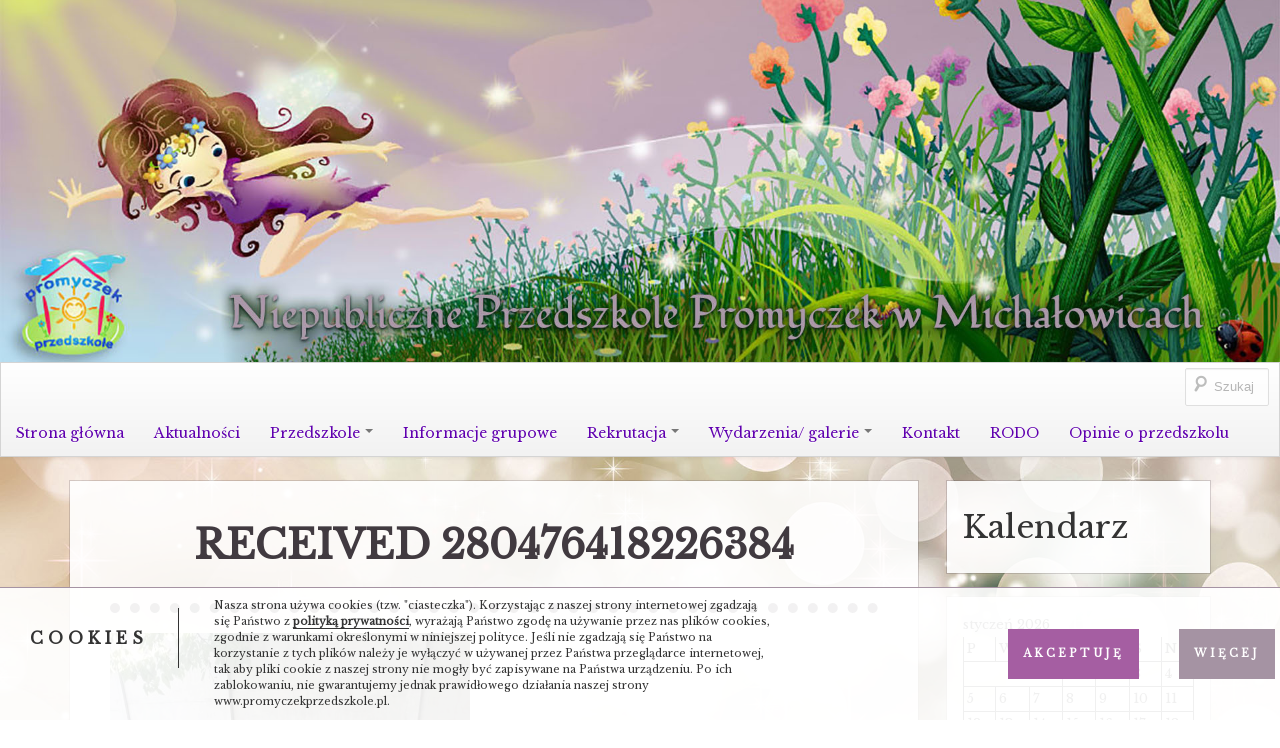

--- FILE ---
content_type: text/html; charset=UTF-8
request_url: https://www.promyczekprzedszkole.pl/galeria-wydarzen/received_280476418226384-jpg/
body_size: 17594
content:
<!DOCTYPE html>
<!--[if IE 7]>
<html class="ie ie7" lang="pl-PL">
<![endif]-->
<!--[if IE 8]>
<html class="ie ie8" lang="pl-PL">
<![endif]-->
<!--[if !(IE 7) | !(IE 8)  ]><!-->
<html lang="pl-PL">
<!--<![endif]-->
<head>
<meta charset="UTF-8" />
<meta name="viewport" content="width=device-width" />
<title>received 280476418226384 - Niepubliczne Przedszkole Promyczek w Michałowicach</title>
<link rel="profile" href="http://gmpg.org/xfn/11" />
<link rel="pingback" href="https://www.promyczekprzedszkole.pl/xmlrpc.php" />
<!--[if lt IE 9]>
<script src="https://www.promyczekprzedszkole.pl/wp-content/themes/boot-store/js/html5.js" type="text/javascript"></script>
<![endif]-->


<meta name='robots' content='index, follow, max-image-preview:large, max-snippet:-1, max-video-preview:-1' />
	<style>img:is([sizes="auto" i], [sizes^="auto," i]) { contain-intrinsic-size: 3000px 1500px }</style>
	
	<!-- This site is optimized with the Yoast SEO plugin v26.8 - https://yoast.com/product/yoast-seo-wordpress/ -->
	<link rel="canonical" href="https://www.promyczekprzedszkole.pl/galeria-wydarzen/received_280476418226384-jpg/" />
	<meta property="og:locale" content="pl_PL" />
	<meta property="og:type" content="article" />
	<meta property="og:title" content="received 280476418226384 - Niepubliczne Przedszkole Promyczek w Michałowicach" />
	<meta property="og:url" content="https://www.promyczekprzedszkole.pl/galeria-wydarzen/received_280476418226384-jpg/" />
	<meta property="og:site_name" content="Niepubliczne Przedszkole Promyczek w Michałowicach" />
	<meta name="twitter:card" content="summary_large_image" />
	<script type="application/ld+json" class="yoast-schema-graph">{"@context":"https://schema.org","@graph":[{"@type":"WebPage","@id":"https://www.promyczekprzedszkole.pl/galeria-wydarzen/received_280476418226384-jpg/","url":"https://www.promyczekprzedszkole.pl/galeria-wydarzen/received_280476418226384-jpg/","name":"received 280476418226384 - Niepubliczne Przedszkole Promyczek w Michałowicach","isPartOf":{"@id":"https://www.promyczekprzedszkole.pl/#website"},"datePublished":"2023-10-09T07:17:57+00:00","breadcrumb":{"@id":"https://www.promyczekprzedszkole.pl/galeria-wydarzen/received_280476418226384-jpg/#breadcrumb"},"inLanguage":"pl-PL","potentialAction":[{"@type":"ReadAction","target":["https://www.promyczekprzedszkole.pl/galeria-wydarzen/received_280476418226384-jpg/"]}]},{"@type":"BreadcrumbList","@id":"https://www.promyczekprzedszkole.pl/galeria-wydarzen/received_280476418226384-jpg/#breadcrumb","itemListElement":[{"@type":"ListItem","position":1,"name":"Strona główna","item":"https://www.promyczekprzedszkole.pl/"},{"@type":"ListItem","position":2,"name":"received 280476418226384"}]},{"@type":"WebSite","@id":"https://www.promyczekprzedszkole.pl/#website","url":"https://www.promyczekprzedszkole.pl/","name":"Niepubliczne Przedszkole Promyczek w Michałowicach","description":"Misją naszego przedszkola jest wspieranie indywidualnego rozwoju dziecka z uwzględnieniem jego zdolności, zainteresowań, a także trudności. W koncepcji pracy kładziemy szczególny nacisk na kształcenie inteligencji wielorakich zgodnie z teorią Howarda Gardnera.","publisher":{"@id":"https://www.promyczekprzedszkole.pl/#organization"},"potentialAction":[{"@type":"SearchAction","target":{"@type":"EntryPoint","urlTemplate":"https://www.promyczekprzedszkole.pl/?s={search_term_string}"},"query-input":{"@type":"PropertyValueSpecification","valueRequired":true,"valueName":"search_term_string"}}],"inLanguage":"pl-PL"},{"@type":"Organization","@id":"https://www.promyczekprzedszkole.pl/#organization","name":"Niepubliczne Przedszkole „Promyczek” w Michałowicach","url":"https://www.promyczekprzedszkole.pl/","logo":{"@type":"ImageObject","inLanguage":"pl-PL","@id":"https://www.promyczekprzedszkole.pl/#/schema/logo/image/","url":"http://www.promyczekprzedszkole.pl/wp-content/uploads/2015/11/cropped-logo.png","contentUrl":"http://www.promyczekprzedszkole.pl/wp-content/uploads/2015/11/cropped-logo.png","width":512,"height":512,"caption":"Niepubliczne Przedszkole „Promyczek” w Michałowicach"},"image":{"@id":"https://www.promyczekprzedszkole.pl/#/schema/logo/image/"}}]}</script>
	<!-- / Yoast SEO plugin. -->


<link rel='dns-prefetch' href='//fonts.googleapis.com' />
<link rel="alternate" type="application/rss+xml" title="Niepubliczne Przedszkole Promyczek w Michałowicach &raquo; Kanał z wpisami" href="https://www.promyczekprzedszkole.pl/feed/" />
<link rel="alternate" type="application/rss+xml" title="Niepubliczne Przedszkole Promyczek w Michałowicach &raquo; Kanał z komentarzami" href="https://www.promyczekprzedszkole.pl/comments/feed/" />
		<!-- Gmedia Open Graph Meta Image -->
		<meta property="og:title" content="received 280476418226384"/>
		<meta property="og:description" content="Misją naszego przedszkola jest wspieranie indywidualnego rozwoju dziecka z uwzględnieniem jego zdolności, zainteresowań, a także trudności. W koncepcji pracy kładziemy szczególny nacisk na kształcenie inteligencji wielorakich zgodnie z teorią Howarda Gardnera."/>
		<meta property="og:image" content="https://www.promyczekprzedszkole.pl/wp-content/grand-media/image/received_280476418226384.jpg"/>
		<!-- End Gmedia Open Graph Meta Image -->
				<script type="text/javascript">
			var ajaxurl = 'https://www.promyczekprzedszkole.pl/wp-admin/admin-ajax.php';
		</script>
		<script type="text/javascript">
/* <![CDATA[ */
window._wpemojiSettings = {"baseUrl":"https:\/\/s.w.org\/images\/core\/emoji\/15.0.3\/72x72\/","ext":".png","svgUrl":"https:\/\/s.w.org\/images\/core\/emoji\/15.0.3\/svg\/","svgExt":".svg","source":{"concatemoji":"https:\/\/www.promyczekprzedszkole.pl\/wp-includes\/js\/wp-emoji-release.min.js?ver=6.7.4"}};
/*! This file is auto-generated */
!function(i,n){var o,s,e;function c(e){try{var t={supportTests:e,timestamp:(new Date).valueOf()};sessionStorage.setItem(o,JSON.stringify(t))}catch(e){}}function p(e,t,n){e.clearRect(0,0,e.canvas.width,e.canvas.height),e.fillText(t,0,0);var t=new Uint32Array(e.getImageData(0,0,e.canvas.width,e.canvas.height).data),r=(e.clearRect(0,0,e.canvas.width,e.canvas.height),e.fillText(n,0,0),new Uint32Array(e.getImageData(0,0,e.canvas.width,e.canvas.height).data));return t.every(function(e,t){return e===r[t]})}function u(e,t,n){switch(t){case"flag":return n(e,"\ud83c\udff3\ufe0f\u200d\u26a7\ufe0f","\ud83c\udff3\ufe0f\u200b\u26a7\ufe0f")?!1:!n(e,"\ud83c\uddfa\ud83c\uddf3","\ud83c\uddfa\u200b\ud83c\uddf3")&&!n(e,"\ud83c\udff4\udb40\udc67\udb40\udc62\udb40\udc65\udb40\udc6e\udb40\udc67\udb40\udc7f","\ud83c\udff4\u200b\udb40\udc67\u200b\udb40\udc62\u200b\udb40\udc65\u200b\udb40\udc6e\u200b\udb40\udc67\u200b\udb40\udc7f");case"emoji":return!n(e,"\ud83d\udc26\u200d\u2b1b","\ud83d\udc26\u200b\u2b1b")}return!1}function f(e,t,n){var r="undefined"!=typeof WorkerGlobalScope&&self instanceof WorkerGlobalScope?new OffscreenCanvas(300,150):i.createElement("canvas"),a=r.getContext("2d",{willReadFrequently:!0}),o=(a.textBaseline="top",a.font="600 32px Arial",{});return e.forEach(function(e){o[e]=t(a,e,n)}),o}function t(e){var t=i.createElement("script");t.src=e,t.defer=!0,i.head.appendChild(t)}"undefined"!=typeof Promise&&(o="wpEmojiSettingsSupports",s=["flag","emoji"],n.supports={everything:!0,everythingExceptFlag:!0},e=new Promise(function(e){i.addEventListener("DOMContentLoaded",e,{once:!0})}),new Promise(function(t){var n=function(){try{var e=JSON.parse(sessionStorage.getItem(o));if("object"==typeof e&&"number"==typeof e.timestamp&&(new Date).valueOf()<e.timestamp+604800&&"object"==typeof e.supportTests)return e.supportTests}catch(e){}return null}();if(!n){if("undefined"!=typeof Worker&&"undefined"!=typeof OffscreenCanvas&&"undefined"!=typeof URL&&URL.createObjectURL&&"undefined"!=typeof Blob)try{var e="postMessage("+f.toString()+"("+[JSON.stringify(s),u.toString(),p.toString()].join(",")+"));",r=new Blob([e],{type:"text/javascript"}),a=new Worker(URL.createObjectURL(r),{name:"wpTestEmojiSupports"});return void(a.onmessage=function(e){c(n=e.data),a.terminate(),t(n)})}catch(e){}c(n=f(s,u,p))}t(n)}).then(function(e){for(var t in e)n.supports[t]=e[t],n.supports.everything=n.supports.everything&&n.supports[t],"flag"!==t&&(n.supports.everythingExceptFlag=n.supports.everythingExceptFlag&&n.supports[t]);n.supports.everythingExceptFlag=n.supports.everythingExceptFlag&&!n.supports.flag,n.DOMReady=!1,n.readyCallback=function(){n.DOMReady=!0}}).then(function(){return e}).then(function(){var e;n.supports.everything||(n.readyCallback(),(e=n.source||{}).concatemoji?t(e.concatemoji):e.wpemoji&&e.twemoji&&(t(e.twemoji),t(e.wpemoji)))}))}((window,document),window._wpemojiSettings);
/* ]]> */
</script>
<style id='wp-emoji-styles-inline-css' type='text/css'>

	img.wp-smiley, img.emoji {
		display: inline !important;
		border: none !important;
		box-shadow: none !important;
		height: 1em !important;
		width: 1em !important;
		margin: 0 0.07em !important;
		vertical-align: -0.1em !important;
		background: none !important;
		padding: 0 !important;
	}
</style>
<link rel='stylesheet' id='wp-block-library-css' href='https://www.promyczekprzedszkole.pl/wp-includes/css/dist/block-library/style.min.css?ver=6.7.4' type='text/css' media='all' />
<link rel='stylesheet' id='wp-components-css' href='https://www.promyczekprzedszkole.pl/wp-includes/css/dist/components/style.min.css?ver=6.7.4' type='text/css' media='all' />
<link rel='stylesheet' id='wp-preferences-css' href='https://www.promyczekprzedszkole.pl/wp-includes/css/dist/preferences/style.min.css?ver=6.7.4' type='text/css' media='all' />
<link rel='stylesheet' id='wp-block-editor-css' href='https://www.promyczekprzedszkole.pl/wp-includes/css/dist/block-editor/style.min.css?ver=6.7.4' type='text/css' media='all' />
<link rel='stylesheet' id='popup-maker-block-library-style-css' href='https://www.promyczekprzedszkole.pl/wp-content/plugins/popup-maker/dist/packages/block-library-style.css?ver=dbea705cfafe089d65f1' type='text/css' media='all' />
<style id='classic-theme-styles-inline-css' type='text/css'>
/*! This file is auto-generated */
.wp-block-button__link{color:#fff;background-color:#32373c;border-radius:9999px;box-shadow:none;text-decoration:none;padding:calc(.667em + 2px) calc(1.333em + 2px);font-size:1.125em}.wp-block-file__button{background:#32373c;color:#fff;text-decoration:none}
</style>
<style id='global-styles-inline-css' type='text/css'>
:root{--wp--preset--aspect-ratio--square: 1;--wp--preset--aspect-ratio--4-3: 4/3;--wp--preset--aspect-ratio--3-4: 3/4;--wp--preset--aspect-ratio--3-2: 3/2;--wp--preset--aspect-ratio--2-3: 2/3;--wp--preset--aspect-ratio--16-9: 16/9;--wp--preset--aspect-ratio--9-16: 9/16;--wp--preset--color--black: #000000;--wp--preset--color--cyan-bluish-gray: #abb8c3;--wp--preset--color--white: #ffffff;--wp--preset--color--pale-pink: #f78da7;--wp--preset--color--vivid-red: #cf2e2e;--wp--preset--color--luminous-vivid-orange: #ff6900;--wp--preset--color--luminous-vivid-amber: #fcb900;--wp--preset--color--light-green-cyan: #7bdcb5;--wp--preset--color--vivid-green-cyan: #00d084;--wp--preset--color--pale-cyan-blue: #8ed1fc;--wp--preset--color--vivid-cyan-blue: #0693e3;--wp--preset--color--vivid-purple: #9b51e0;--wp--preset--gradient--vivid-cyan-blue-to-vivid-purple: linear-gradient(135deg,rgba(6,147,227,1) 0%,rgb(155,81,224) 100%);--wp--preset--gradient--light-green-cyan-to-vivid-green-cyan: linear-gradient(135deg,rgb(122,220,180) 0%,rgb(0,208,130) 100%);--wp--preset--gradient--luminous-vivid-amber-to-luminous-vivid-orange: linear-gradient(135deg,rgba(252,185,0,1) 0%,rgba(255,105,0,1) 100%);--wp--preset--gradient--luminous-vivid-orange-to-vivid-red: linear-gradient(135deg,rgba(255,105,0,1) 0%,rgb(207,46,46) 100%);--wp--preset--gradient--very-light-gray-to-cyan-bluish-gray: linear-gradient(135deg,rgb(238,238,238) 0%,rgb(169,184,195) 100%);--wp--preset--gradient--cool-to-warm-spectrum: linear-gradient(135deg,rgb(74,234,220) 0%,rgb(151,120,209) 20%,rgb(207,42,186) 40%,rgb(238,44,130) 60%,rgb(251,105,98) 80%,rgb(254,248,76) 100%);--wp--preset--gradient--blush-light-purple: linear-gradient(135deg,rgb(255,206,236) 0%,rgb(152,150,240) 100%);--wp--preset--gradient--blush-bordeaux: linear-gradient(135deg,rgb(254,205,165) 0%,rgb(254,45,45) 50%,rgb(107,0,62) 100%);--wp--preset--gradient--luminous-dusk: linear-gradient(135deg,rgb(255,203,112) 0%,rgb(199,81,192) 50%,rgb(65,88,208) 100%);--wp--preset--gradient--pale-ocean: linear-gradient(135deg,rgb(255,245,203) 0%,rgb(182,227,212) 50%,rgb(51,167,181) 100%);--wp--preset--gradient--electric-grass: linear-gradient(135deg,rgb(202,248,128) 0%,rgb(113,206,126) 100%);--wp--preset--gradient--midnight: linear-gradient(135deg,rgb(2,3,129) 0%,rgb(40,116,252) 100%);--wp--preset--font-size--small: 13px;--wp--preset--font-size--medium: 20px;--wp--preset--font-size--large: 36px;--wp--preset--font-size--x-large: 42px;--wp--preset--spacing--20: 0.44rem;--wp--preset--spacing--30: 0.67rem;--wp--preset--spacing--40: 1rem;--wp--preset--spacing--50: 1.5rem;--wp--preset--spacing--60: 2.25rem;--wp--preset--spacing--70: 3.38rem;--wp--preset--spacing--80: 5.06rem;--wp--preset--shadow--natural: 6px 6px 9px rgba(0, 0, 0, 0.2);--wp--preset--shadow--deep: 12px 12px 50px rgba(0, 0, 0, 0.4);--wp--preset--shadow--sharp: 6px 6px 0px rgba(0, 0, 0, 0.2);--wp--preset--shadow--outlined: 6px 6px 0px -3px rgba(255, 255, 255, 1), 6px 6px rgba(0, 0, 0, 1);--wp--preset--shadow--crisp: 6px 6px 0px rgba(0, 0, 0, 1);}:where(.is-layout-flex){gap: 0.5em;}:where(.is-layout-grid){gap: 0.5em;}body .is-layout-flex{display: flex;}.is-layout-flex{flex-wrap: wrap;align-items: center;}.is-layout-flex > :is(*, div){margin: 0;}body .is-layout-grid{display: grid;}.is-layout-grid > :is(*, div){margin: 0;}:where(.wp-block-columns.is-layout-flex){gap: 2em;}:where(.wp-block-columns.is-layout-grid){gap: 2em;}:where(.wp-block-post-template.is-layout-flex){gap: 1.25em;}:where(.wp-block-post-template.is-layout-grid){gap: 1.25em;}.has-black-color{color: var(--wp--preset--color--black) !important;}.has-cyan-bluish-gray-color{color: var(--wp--preset--color--cyan-bluish-gray) !important;}.has-white-color{color: var(--wp--preset--color--white) !important;}.has-pale-pink-color{color: var(--wp--preset--color--pale-pink) !important;}.has-vivid-red-color{color: var(--wp--preset--color--vivid-red) !important;}.has-luminous-vivid-orange-color{color: var(--wp--preset--color--luminous-vivid-orange) !important;}.has-luminous-vivid-amber-color{color: var(--wp--preset--color--luminous-vivid-amber) !important;}.has-light-green-cyan-color{color: var(--wp--preset--color--light-green-cyan) !important;}.has-vivid-green-cyan-color{color: var(--wp--preset--color--vivid-green-cyan) !important;}.has-pale-cyan-blue-color{color: var(--wp--preset--color--pale-cyan-blue) !important;}.has-vivid-cyan-blue-color{color: var(--wp--preset--color--vivid-cyan-blue) !important;}.has-vivid-purple-color{color: var(--wp--preset--color--vivid-purple) !important;}.has-black-background-color{background-color: var(--wp--preset--color--black) !important;}.has-cyan-bluish-gray-background-color{background-color: var(--wp--preset--color--cyan-bluish-gray) !important;}.has-white-background-color{background-color: var(--wp--preset--color--white) !important;}.has-pale-pink-background-color{background-color: var(--wp--preset--color--pale-pink) !important;}.has-vivid-red-background-color{background-color: var(--wp--preset--color--vivid-red) !important;}.has-luminous-vivid-orange-background-color{background-color: var(--wp--preset--color--luminous-vivid-orange) !important;}.has-luminous-vivid-amber-background-color{background-color: var(--wp--preset--color--luminous-vivid-amber) !important;}.has-light-green-cyan-background-color{background-color: var(--wp--preset--color--light-green-cyan) !important;}.has-vivid-green-cyan-background-color{background-color: var(--wp--preset--color--vivid-green-cyan) !important;}.has-pale-cyan-blue-background-color{background-color: var(--wp--preset--color--pale-cyan-blue) !important;}.has-vivid-cyan-blue-background-color{background-color: var(--wp--preset--color--vivid-cyan-blue) !important;}.has-vivid-purple-background-color{background-color: var(--wp--preset--color--vivid-purple) !important;}.has-black-border-color{border-color: var(--wp--preset--color--black) !important;}.has-cyan-bluish-gray-border-color{border-color: var(--wp--preset--color--cyan-bluish-gray) !important;}.has-white-border-color{border-color: var(--wp--preset--color--white) !important;}.has-pale-pink-border-color{border-color: var(--wp--preset--color--pale-pink) !important;}.has-vivid-red-border-color{border-color: var(--wp--preset--color--vivid-red) !important;}.has-luminous-vivid-orange-border-color{border-color: var(--wp--preset--color--luminous-vivid-orange) !important;}.has-luminous-vivid-amber-border-color{border-color: var(--wp--preset--color--luminous-vivid-amber) !important;}.has-light-green-cyan-border-color{border-color: var(--wp--preset--color--light-green-cyan) !important;}.has-vivid-green-cyan-border-color{border-color: var(--wp--preset--color--vivid-green-cyan) !important;}.has-pale-cyan-blue-border-color{border-color: var(--wp--preset--color--pale-cyan-blue) !important;}.has-vivid-cyan-blue-border-color{border-color: var(--wp--preset--color--vivid-cyan-blue) !important;}.has-vivid-purple-border-color{border-color: var(--wp--preset--color--vivid-purple) !important;}.has-vivid-cyan-blue-to-vivid-purple-gradient-background{background: var(--wp--preset--gradient--vivid-cyan-blue-to-vivid-purple) !important;}.has-light-green-cyan-to-vivid-green-cyan-gradient-background{background: var(--wp--preset--gradient--light-green-cyan-to-vivid-green-cyan) !important;}.has-luminous-vivid-amber-to-luminous-vivid-orange-gradient-background{background: var(--wp--preset--gradient--luminous-vivid-amber-to-luminous-vivid-orange) !important;}.has-luminous-vivid-orange-to-vivid-red-gradient-background{background: var(--wp--preset--gradient--luminous-vivid-orange-to-vivid-red) !important;}.has-very-light-gray-to-cyan-bluish-gray-gradient-background{background: var(--wp--preset--gradient--very-light-gray-to-cyan-bluish-gray) !important;}.has-cool-to-warm-spectrum-gradient-background{background: var(--wp--preset--gradient--cool-to-warm-spectrum) !important;}.has-blush-light-purple-gradient-background{background: var(--wp--preset--gradient--blush-light-purple) !important;}.has-blush-bordeaux-gradient-background{background: var(--wp--preset--gradient--blush-bordeaux) !important;}.has-luminous-dusk-gradient-background{background: var(--wp--preset--gradient--luminous-dusk) !important;}.has-pale-ocean-gradient-background{background: var(--wp--preset--gradient--pale-ocean) !important;}.has-electric-grass-gradient-background{background: var(--wp--preset--gradient--electric-grass) !important;}.has-midnight-gradient-background{background: var(--wp--preset--gradient--midnight) !important;}.has-small-font-size{font-size: var(--wp--preset--font-size--small) !important;}.has-medium-font-size{font-size: var(--wp--preset--font-size--medium) !important;}.has-large-font-size{font-size: var(--wp--preset--font-size--large) !important;}.has-x-large-font-size{font-size: var(--wp--preset--font-size--x-large) !important;}
:where(.wp-block-post-template.is-layout-flex){gap: 1.25em;}:where(.wp-block-post-template.is-layout-grid){gap: 1.25em;}
:where(.wp-block-columns.is-layout-flex){gap: 2em;}:where(.wp-block-columns.is-layout-grid){gap: 2em;}
:root :where(.wp-block-pullquote){font-size: 1.5em;line-height: 1.6;}
</style>
<link rel='stylesheet' id='wp-blog-designer-fontawesome-stylesheets-css' href='https://www.promyczekprzedszkole.pl/wp-content/plugins/blog-designer//admin/css/fontawesome-all.min.css?ver=1.0' type='text/css' media='all' />
<link rel='stylesheet' id='wp-blog-designer-css-stylesheets-css' href='https://www.promyczekprzedszkole.pl/wp-content/plugins/blog-designer/public/css/designer_css.css?ver=1.0' type='text/css' media='all' />
<link rel='stylesheet' id='bootstrap-css' href='https://www.promyczekprzedszkole.pl/wp-content/themes/boot-store/css/bootstrap.min.css' type='text/css' media='all' />
<link rel='stylesheet' id='bre-style-css' href='https://www.promyczekprzedszkole.pl/wp-content/themes/boot-store/style.css?ver=6.7.4' type='text/css' media='all' />
<!--[if lt IE 9]>
<link rel='stylesheet' id='bre-ie-css' href='https://www.promyczekprzedszkole.pl/wp-content/themes/boot-store/css/ie.css?ver=20121010' type='text/css' media='all' />
<![endif]-->
<link rel='stylesheet' id='bre-fonts-css' href='https://fonts.googleapis.com/css?family=Open+Sans:400italic,700italic,400,600,700&#038;subset=latin,latin-ext' type='text/css' media='all' />
<link rel='stylesheet' id='gmedia-global-frontend-css' href='https://www.promyczekprzedszkole.pl/wp-content/plugins/grand-media/assets/gmedia.global.front.css?ver=1.15.0' type='text/css' media='all' />
<script type="text/javascript" src="https://www.promyczekprzedszkole.pl/wp-includes/js/jquery/jquery.min.js?ver=3.7.1" id="jquery-core-js"></script>
<script type="text/javascript" src="https://www.promyczekprzedszkole.pl/wp-includes/js/jquery/jquery-migrate.min.js?ver=3.4.1" id="jquery-migrate-js"></script>
<script type="text/javascript" src="https://www.promyczekprzedszkole.pl/wp-includes/js/imagesloaded.min.js?ver=5.0.0" id="imagesloaded-js"></script>
<script type="text/javascript" src="https://www.promyczekprzedszkole.pl/wp-includes/js/masonry.min.js?ver=4.2.2" id="masonry-js"></script>
<script type="text/javascript" src="https://www.promyczekprzedszkole.pl/wp-content/plugins/blog-designer/public/js/ticker.min.js?ver=1.0" id="ticker-js"></script>
<script type="text/javascript" src="https://www.promyczekprzedszkole.pl/wp-content/plugins/blog-designer/public/js/designer.js?ver=1.0" id="wp-blog-designer-script-js"></script>
<link rel="https://api.w.org/" href="https://www.promyczekprzedszkole.pl/wp-json/" /><link rel="EditURI" type="application/rsd+xml" title="RSD" href="https://www.promyczekprzedszkole.pl/xmlrpc.php?rsd" />
<link rel='shortlink' href='https://www.promyczekprzedszkole.pl/?p=22690' />
<link rel="alternate" title="oEmbed (JSON)" type="application/json+oembed" href="https://www.promyczekprzedszkole.pl/wp-json/oembed/1.0/embed?url=https%3A%2F%2Fwww.promyczekprzedszkole.pl%2Fgaleria-wydarzen%2Freceived_280476418226384-jpg%2F&#038;lang=pl" />
<link rel="alternate" title="oEmbed (XML)" type="text/xml+oembed" href="https://www.promyczekprzedszkole.pl/wp-json/oembed/1.0/embed?url=https%3A%2F%2Fwww.promyczekprzedszkole.pl%2Fgaleria-wydarzen%2Freceived_280476418226384-jpg%2F&#038;format=xml&#038;lang=pl" />
	<link rel="preconnect" href="https://fonts.googleapis.com">
	<link rel="preconnect" href="https://fonts.gstatic.com">
	<link href='https://fonts.googleapis.com/css2?display=swap&family=Libre+Baskerville' rel='stylesheet'><script>readMoreArgs = []</script><script type="text/javascript">
				EXPM_VERSION=3.55;EXPM_AJAX_URL='https://www.promyczekprzedszkole.pl/wp-admin/admin-ajax.php';
			function yrmAddEvent(element, eventName, fn) {
				if (element.addEventListener)
					element.addEventListener(eventName, fn, false);
				else if (element.attachEvent)
					element.attachEvent('on' + eventName, fn);
			}
			</script>
<!-- <meta name="GmediaGallery" version="1.23.0/1.8.0" license="" /> -->
<style type="text/css">.tplis-cl-cookies:after{content:'';clear:both;display:block}.tplis-cl-cookies{background-color:rgba(255,255,255,.90);position:fixed;bottom:0;border-top:1px solid #3B3939;width:100%;z-index:9000;margin:0;overflow:hidden;border-color:#a593a3;border-width:1px}.tplis-cl-cookies-head h4{border-right-color:#333}.tplis-cl-cookies-buttons:after{clear:both:content:"";display:block}.tplis-cl-cookies-text *{color:#333}.tplis-cl-button-accept,.tplis-cl-button-accept:hover,.tplis-cl-button-accept:focus,.tplis-cl-button-accept:active{background-color:#a55ea2;color:#FFF}.tplis-cl-button-accept svg{fill:#FFF}.tplis-cl-button-refuse,.tplis-cl-button-refuse:hover{background-color:#a593a3;color:#FFF}.tplis-cl-button-refuse svg{fill:#FFF}.tplis-cl-cookies-text a{font-weight:bold;-webkit-transition:all 250ms ease-in-out;-moz-transition:all 250ms ease-in-out;-ms-transition:all 250ms ease-in-out;-o-transition:all 250ms ease-in-out;transition:all 250ms ease-in-out;border-bottom:1px solid #333}.tplis-cl-cookies-text a:hover,.tplis-cl-cookies-text a:focus,.tplis-cl-cookies-text a:active{color:#333;opacity:.6}.tplis-cl-cookies{display:flex;padding:10px 15px;justify-content:space-between;align-items:center}.tplis-cl-cookies-text{display:flex;width:100%}.tplis-cl-cookies h4{text-transform:uppercase;letter-spacing:5px;font-size:12pt}.tplis-cl-cookies p{font-size:8pt;padding-bottom:20px;line-height:150%}.tplis-cl-cookies a{text-decoration:none;font-weight:700}.tplis-cl-cookies-head h4{font-weight:700;padding:20px 30px 20px 15px;border-right:1px solid}.tplis-cl-cookies-content-text{margin:0 20px 0 35px;padding:0;font-weight:400;max-width:678px;display:flex;align-items:center}.tplis-cl-cookies .tplis-cl-cookies-content-text *{margin:0;padding:0}.tplis-cl-cookies-buttons{text-align:center;display:flex;justify-content:flex-end;max-width:500px}.tplis-cl-is-btn-refuse .tplis-cl-cookies-buttons{width:100%}.tplis-cl-button{padding:30px 10px 10px 8px;font-weight:400;padding:15px;display:block;text-transform:uppercase;letter-spacing:3px;margin:0 20px 0 20px;-webkit-transition:all .1s ease-out;-moz-transition:all .1s ease-out;transition:all .1s ease-out;font-size:8pt;align-self:center}.tplis-cl-button:hover{-ms-transform:scale(1.04);-webkit-transform:scale(1.04);transform:scale(1.04)}@media only screen and (max-width:998px){.tplis-cl-cookies{flex-direction:column}.tplis-cl-cookies-buttons{max-width:none;justify-content:center;margin-top:10px}.tplis-cl-button{width:100%;padding:8px 15px;margin:0}.tplis-cl-cookies-buttons{width:100%}.tplis-cl-is-btn-refuse .tplis-cl-button.tplis-cl-button-accept{margin-right:10px}.tplis-cl-is-btn-refuse .tplis-cl-button.tplis-cl-button-refuse{margin-left:10px}}@media only screen and (max-width:768px){.tplis-cl-cookies-head{display:none}.tplis-cl-cookies-content-text{margin:0}}</style>	<style type="text/css">
	.navbar-inner {
		border-radius: 0;
	}

	/* Minimum width of 767 pixels. */
	@media screen and (min-width: 767px) {

		.site-header  {
			margin-bottom: 0;
		}
		.site-title-description {
		}
		.header-image {
			margin-top: 12px;
		}
	}
	@media screen and (max-width: 767px) {
	}
	</style>
	<style type="text/css">
			.site-title,
		.site-description {
			position: absolute !important;
			clip: rect(1px 1px 1px 1px); /* IE7 */
			clip: rect(1px, 1px, 1px, 1px);
		}
		</style>
	<style type="text/css" id="custom-background-css">
body.custom-background { background-color: #ffffff; background-image: url("https://www.promyczekprzedszkole.pl/wp-content/uploads/2018/01/tlo.jpg"); background-position: left top; background-size: cover; background-repeat: no-repeat; background-attachment: fixed; }
</style>
	<!-- Custom CSS -->
<style>
a {
color: rgba(126, 88, 121,0.8);
transition: call 1 ease-in-out !important;
}
a:hover {
color: rgba(126, 88, 121,1);
transition: call 1 ease-in-out !important;
}
table th a, table td a {
color: red;
}
.site {
max-width: 100%;
}

li.current-menu-item > a, li.current-menu-parent > a {
background-color: transparent !important;
}
.widget {
background-color: rgba(255,255,255, 0.9);
overflow: hidden !important; 
border-bottom: none;
outline: solid 1px rgba(65,58,64, 0.2);
padding: 8px 8px 8px 8px;
}
@media (min-width: 1150px) {
.widget {
padding: 16px 16px !important;
}
}

.archive-header, .site-content article {
padding: 20px 40px 20px 40px;

transition: all 0.3s linear;
background-color: rgba(255,255,255, 0.9);
overflow: hidden !important; 
border-bottom: none;
outline: solid 1px rgba(65,58,64, 0.2);

.site-content .post {
transition: all 0.3s linear;

}

.site-content .page, .site-content .post {
background-color: rgba(255,255,255, 0.1) !important;
}
.archive-header, .site-content article{
background-color: rgba(255,255,255, 0.9);
}

/*obramowanie wpisu*/
/*obramowanie zwykłej strony*/
.archive-header:hover,  .site-content .page:hover, .site-content .post:hover {

-moz-outline-radius: 0px;

outline: solid 2px rgba(65,58,64, 0.8);
transition: all 0.3s linear;
box-shadow: 5px 5px 10px rgba(65,58,64, 0.8);
}


.navbar .nav > li > a, .navbar .nav > li > a:first-letter,
.navbar .nav > li.current-menu-item > a, 
.navbar .nav > li.current-menu-ancestor > a {
display: inline-block;
color: #6000af !important;                      
font-size: 1.1em;
}
.navbar .nav > li > a {
    color: #6000af !important;
text-decoration: underline;
}

 .widget-area aside {
padding: 20px 20px 20px 20px;
margin-top: 0.5em;
transition: all 0.3s linear;
background-color: rgba(255,255,255, 0.7);
overflow: hidden !important;
border-bottom: none;
outline: solid 1px rgba(65,58,64, 0.2);
}
.widget-area aside:hover {
-moz-outline-radius: 0px;
background-color: rgba(255,255,255, 0.9);
outline: solid 2px rgba(65,58,64, 0.8);
transition: all 0.3s linear;
box-shadow: 5px 5px 10px rgba(65,58,64, 0.8);
}
#wp-calendar tbody td a {
border-bottom: 1px solid red;
color: red;
text-shadow: 0px 0px 5px red;
}
#wp-calendar tbody td a:hover{
font-weight: bold;
text-shadow: 0px 0px 5px white;
}
/*koniec @media(min-width: 980px)*/
}
@media (max-width: 980px){
.navbar .nav { 
width: calc(100% - 55px);
margin-left: 1px;
}
.navbar .divider-vertical {
    margin: 0 3px;
}

}

#menu-menu {
padding-top: 12px;
}

#page {
    background-color: transparent;
    margin: 0px;
    padding: 0px;
    border-radius: 0;
    box-shadow: none;
}

@media screen and (max-width: 1190px) {

.hgroup {
    margin: 0 0px;
text-align:center;
}

}
.container {
  background-color: transparent ;

}
.header-image {
width:100% !important;
padding: 0px;
margin-top: 0px;
}
.entry-header {
  color: rgba(65,58,64,1);
  -webkit-text-fill-color: rgba(65,58,64,1);
  -webkit-background-clip: text;
  font-weight: bold;
  width: 100%;
  margin: 20px auto;
padding-bottom: 24px;
  text-align: center;
border-bottom: 10px dotted rgba(65,58,64,0.7);
}

.archive-meta{
color: #333333 !important;
}
@media screen and (min-width: 980px) {
.archive-title, .page-title, .entry-header .entry-title {
  font-size: 40px !important;
}
}

.navbar .searchform{
display: flex;
}
.navbar #s  {
  background-color: white;
}
.navbar #s:focus {
	width: 100%;
}
.navbar .btn-navbar {
padding: 11px 10px;
}

#colophon {
display:none;
}

#main img{

box-shadow:none;
}

#obrazek{
padding-bottom:3px;
padding-right: 0px; 
}
@media (max-width: 500px){
#obrazek{
width: 100%;
padding-right:20%;
paddng-left: 20%;
}
}
.hidden-phone {
height:0px;
}

#page-top{
margin-top:-45px;
  }

hr.modern-line {
border-top: 0px;
border-bottom: 0px;
    margin: 30px 0px;
    border: 0;
    height: 2px;
    width: 100%;
    background: radial-gradient(ellipse at center, #2374a7 0%, rgba(0, 0, 0, 0), rgba(0, 0, 0, 0));
}
.gmpm_big_button_wrap .gmpm_sharelizers {
width: 130px;}


.navbar .divider-vertical {
display: none;
}
/*stopka*/
.site-info{
display: none;
}

blockquote {
color: rgba(65,58,64,1);
    padding: 0 0 0 15px;
    margin: 0 0 20px;
    border-left: 5px solid #a593a3;
    background-color: rgba(65,58,64,0.1);
    padding: 20px 10px 20px 40px !important;
    font-style: italic !important;
    quotes: "\201C""\201D""\2018""\2019";
}
blockquote:before {
  color: rgba(65,58,64,1);
  content: open-quote;
  font-size: 3em;
  line-height: 0.1em;
  margin: 0 10px 0 -30px;
  vertical-align: -0.4em;
}
blockquote:after {
  color: rgba(65,58,64,1);
  content: close-quote;
  font-size: 3em;
  line-height: 0.1em;
  margin-right: 0.25em;
  vertical-align: -0.4em;
}
blockquote p {
  display: inline;
}
body.custom-font-enabled {
    font-family: "Libre Baskerville";
    font-style: normal;
    font-weight: 400;
    text-decoration: none;
    text-transform: none;

}
li {
    line-height: 1.8em;
}
.underline{
background: -moz-linear-gradient(top, rgba(243,243,243,0) 86%, rgba(243,243,243,1) 90%, rgba(243,243,243,1) 92%, rgba(214,182,202,1) 93%, rgba(255,255,255,1) 100%); /* FF3.6-15 */
background: -webkit-linear-gradient(top, rgba(243,243,243,0) 86%,rgba(243,243,243,1) 90%,rgba(243,243,243,1) 92%,rgba(214,182,202,1) 93%,rgba(255,255,255,1) 100%); /* Chrome10-25,Safari5.1-6 */
background: linear-gradient(to bottom, rgba(243,243,243,0) 86%,rgba(243,243,243,1) 90%,rgba(243,243,243,1) 92%,rgba(214,182,202,1) 93%,rgba(255,255,255,1) 100%); /* W3C, IE10+, FF16+, Chrome26+, Opera12+, Safari7+ */
filter: progid:DXImageTransform.Microsoft.gradient( startColorstr='#00f3f3f3', endColorstr='#ffffff',GradientType=0 ); /* IE6-9 */
padding: 10px;
}
.justify {
text-align: justify;}
#main p {
    font-size: 1em;
}
.pum-theme-6804 .pum-content + .pum-close, .pum-theme-hello-box .pum-content + .pum-close {
padding: 10px;
border: 1px solid green;
}
@media (max-width: 979px) {
.nav .pull-right>.dropdown {
width: 100%;
}
.site-content {
    margin: 0px;
}
.site .bse-container {
    padding-left: 0px;
    padding-right: 0px; 
}
.archive-header, .site-content article {
    padding: 20px 10px 20px 10px;
}
}
.site .bse-container {
max-width: 1140px;
margin-left: auto;
margin-right: auto;
}
.home-boxes .entry-title, .archive-title, .page-title, .entry-header .entry-title, .home h1 {
    font-size: 1.5rem;
    line-height: 1.2;
    font-weight: bold;
}
.nav-next a, .nav-previous a {
    color: #ffffff;
    padding: 10px;
    text-shadow: 0 -1px 0 rgba(0, 0, 0, 0.25);
    background-color: #006dcc;
    background-image: linear-gradient(to bottom, #0088cc, #0044cc);
    background-repeat: repeat-x;
    border-color: rgba(0, 0, 0, 0.1) rgba(0, 0, 0, 0.1) rgba(0, 0, 0, 0.25);
border-radius: 4px;
}
.site-content nav {
    line-height: 2.8;
}
.has-text-align-center {
    text-align: center !important;
}
.has-text-align-right {
  text-align: right !important;
}
.wp-block-image .aligncenter {
    margin-left: auto;
    margin-right: auto;
    text-align: center;
    display: block !important;
}
</style>
<!-- Generated by https://wordpress.org/plugins/theme-junkie-custom-css/ -->
<link rel="icon" href="https://www.promyczekprzedszkole.pl/wp-content/uploads/2015/11/cropped-logo-32x32.png" sizes="32x32" />
<link rel="icon" href="https://www.promyczekprzedszkole.pl/wp-content/uploads/2015/11/cropped-logo-192x192.png" sizes="192x192" />
<link rel="apple-touch-icon" href="https://www.promyczekprzedszkole.pl/wp-content/uploads/2015/11/cropped-logo-180x180.png" />
<meta name="msapplication-TileImage" content="https://www.promyczekprzedszkole.pl/wp-content/uploads/2015/11/cropped-logo-270x270.png" />
		<style type="text/css" id="wp-custom-css">
			.yrm-toggle-expand {
	border: none !important;
	
}
#map {
        height: 300px;
      }
      /* Optional: Makes the sample page fill the window. */
      html, body {
        height: 100%;
        margin: 0;
        padding: 0;
      }
div.post_wrapper.box-blog {
	width: 90%;
}
@media screen and (max-width: 992px){
	.bdp_blog_template.timeline:nth-child(2n+1) .post_hentry > i {
		left: -68px;
    right: auto;
	}
.bdp_blog_template.timeline:nth-child(2n+1) .post_content_wrap::before, .bdp_blog_template.timeline:nth-child(2n+1) .post_content_wrap::after {
  border-right: 8px solid #7e5879;
	border-left: none;
}
.bdp_blog_template.timeline:nth-child(2n+1) .post_content_wrap::before, .bdp_blog_template.timeline:nth-child(2n+1) .post_content_wrap::after {
    border-bottom: 8px solid transparent;
    border-top: 8px dashed transparent;
    content: "";
    left: -8px;
    position: absolute;
    top: 13px;
}}
.bd-datetime {
    background: none repeat scroll 0 0 rgba(234, 229, 234, 1) !important;
}
.post_content_wrap {
	border-radius: 0px;}
.navbar .navbar-inner {
	
}
.nav-collapse .nav>li>a, .nav-collapse .dropdown-menu a,
.navbar .nav > li > a {
    color: #6000af !important;
}

.dropdown-menu>li>a:hover, .dropdown-menu>li>a:focus, .dropdown-submenu:hover>a, .dropdown-submenu:focus>a {
    text-decoration: none;
    color: #ffffff !important;
	background-color: #6000af;
	background-image: linear-gradient(to bottom, #6000af, #4C0B7F);
}
		</style>
			<style id="egf-frontend-styles" type="text/css">
		h1 {color: #444444;font-family: 'Libre Baskerville', sans-serif;font-size: 20px;font-style: normal;font-weight: 400;text-decoration: none;text-transform: uppercase;} h2 {font-family: 'Libre Baskerville', sans-serif;font-style: normal;font-weight: 400;} p {font-family: 'Libre Baskerville', sans-serif;font-size: 12px;font-style: normal;font-weight: 400;text-decoration: none;text-transform: none;} h3 {font-family: 'Libre Baskerville', sans-serif;font-style: normal;font-weight: 400;} h4 {font-family: 'Libre Baskerville', sans-serif;font-style: normal;font-weight: 400;} h5 {font-family: 'Libre Baskerville', sans-serif;font-style: normal;font-weight: 400;} h6 {font-family: 'Libre Baskerville', sans-serif;font-style: normal;font-weight: 400;} custom-font-enabled {font-family: 'Libre Baskerville', sans-serif!important;font-size: 10px!important;font-style: normal!important;font-weight: 400!important;text-decoration: none!important;text-transform: none!important;} 	</style>
	
</head>

<body class="gmedia-template-default single single-gmedia postid-22690 custom-background custom-font-enabled" id="bp-default" >
	<div id="myLoginRegister" class="modal hide fade">
		<button type="button" class="close" data-dismiss="modal" aria-hidden="true">&times;</button>

		<div class="row-fluid">
			<div class="span12">
				<div class="modal-header">
					<h3>Login</h3>
				</div>
				<div class="modal-body">
									</div>
			</div>
		</div><!-- .row-fluid -->
	</div><!-- #myLoginRegister -->
	
<div id="page-top-wrapper" class="container-fluid-wrapper">
	<div id="page-top" class="site">

		<header id="masthead" class="site-header wrapper" role="banner">
			<div class="hgroup">
				<div class="site-title-description clearfix">
											<h1 class="site-title"><a href="https://www.promyczekprzedszkole.pl/" title="Niepubliczne Przedszkole Promyczek w Michałowicach" rel="home">Niepubliczne Przedszkole Promyczek w Michałowicach</a></h1>
					
											<h2 class="site-description">Misją naszego przedszkola jest wspieranie indywidualnego rozwoju dziecka z uwzględnieniem jego zdolności, zainteresowań, a także trudności. W koncepcji pracy kładziemy szczególny nacisk na kształcenie inteligencji wielorakich zgodnie z teorią Howarda Gardnera.</h2>
									</div>
				<div class="bse-language">
									</div>
									<!-- a href="https://www.promyczekprzedszkole.pl/"></a> -->
						<img src="https://www.promyczekprzedszkole.pl/wp-content/uploads/2018/02/cropped-zdjecie-naglowka-przedszkole-promyczek-michalowice.jpg" class="header-image" width="1920" height="550" alt="" />
							</div>

				</header><!-- #masthead -->

		
		<div class="navbar   secondary-menu-bs">
			<div class="navbar-inner">
				<div class="container">

					<!-- .btn-navbar is used as the toggle for collapsed navbar content -->
					<a class="btn btn-navbar" data-toggle="collapse" data-target=".nav-collapse-secondary">
					<span class="icon-bar"></span>
					<span class="icon-bar"></span>
					<span class="icon-bar"></span>
					</a>

					<ul class="nav pull-right">
						<li class="divider-vertical"></li>
						<li class="pull-right">
							
<form class="navbar-form pull-left searchform" method="get" action="https://www.promyczekprzedszkole.pl/">

	<input class="market-search" type="text" placeholder="Szukaj" name="s" id="s">
	<input class="btn btn-inverse searchsubmit" type="submit" value="Search"/>

</form>						</li>
					</ul>

					<div class="nav-collapse-secondary nav-collapse collapse"><ul id="menu-menu-glowne-pl" class="nav"><li id="menu-item-324" class="menu-item menu-item-type-custom menu-item-object-custom menu-item-324"><a href="https://promyczekprzedszkole.pl/" data-ps2id-api="true">Strona główna</a></li>
<li id="menu-item-21221" class="menu-item menu-item-type-post_type menu-item-object-page menu-item-21221"><a href="https://www.promyczekprzedszkole.pl/aktualnosci/" data-ps2id-api="true">Aktualności</a></li>
<li id="menu-item-306" class="menu-item menu-item-type-post_type menu-item-object-page menu-item-has-children menu-item-306"><a href="https://www.promyczekprzedszkole.pl/przedszkole/" data-ps2id-api="true">Przedszkole</a>
<ul class="sub-menu">
	<li id="menu-item-312" class="menu-item menu-item-type-post_type menu-item-object-page menu-item-312"><a href="https://www.promyczekprzedszkole.pl/przedszkole/o-nas/" data-ps2id-api="true">O nas</a></li>
	<li id="menu-item-310" class="menu-item menu-item-type-post_type menu-item-object-page menu-item-310"><a href="https://www.promyczekprzedszkole.pl/przedszkole/nasze-atuty/" data-ps2id-api="true">Nasze atuty</a></li>
	<li id="menu-item-313" class="menu-item menu-item-type-post_type menu-item-object-page menu-item-313"><a href="https://www.promyczekprzedszkole.pl/przedszkole/oferta-edukacyjna/" data-ps2id-api="true">Oferta edukacyjna</a></li>
	<li id="menu-item-314" class="menu-item menu-item-type-post_type menu-item-object-page menu-item-314"><a href="https://www.promyczekprzedszkole.pl/przedszkole/ramowy-plan-dnia/" data-ps2id-api="true">Ramowy plan dnia</a></li>
	<li id="menu-item-308" class="menu-item menu-item-type-post_type menu-item-object-page menu-item-308"><a href="https://www.promyczekprzedszkole.pl/przedszkole/grupy/" data-ps2id-api="true">Grupy</a></li>
	<li id="menu-item-14824" class="menu-item menu-item-type-post_type menu-item-object-page menu-item-14824"><a href="https://www.promyczekprzedszkole.pl/przedszkole/zywienie-dzieci-w-przedszkolu/" data-ps2id-api="true">Żywienie dzieci w przedszkolu</a></li>
	<li id="menu-item-12963" class="menu-item menu-item-type-post_type menu-item-object-page menu-item-12963"><a href="https://www.promyczekprzedszkole.pl/przedszkole/dokumenty/" data-ps2id-api="true">Dokumenty</a></li>
	<li id="menu-item-19467" class="menu-item menu-item-type-post_type menu-item-object-page menu-item-19467"><a href="https://www.promyczekprzedszkole.pl/przedszkole/projekty-edukacyjne/" data-ps2id-api="true">Projekty edukacyjne</a></li>
</ul>
</li>
<li id="menu-item-12018" class="menu-item menu-item-type-custom menu-item-object-custom menu-item-12018"><a href="#" data-ps2id-api="true">Informacje grupowe</a></li>
<li id="menu-item-316" class="menu-item menu-item-type-post_type menu-item-object-page menu-item-has-children menu-item-316"><a href="https://www.promyczekprzedszkole.pl/rekrutacja/" data-ps2id-api="true">Rekrutacja</a>
<ul class="sub-menu">
	<li id="menu-item-319" class="menu-item menu-item-type-post_type menu-item-object-page menu-item-319"><a href="https://www.promyczekprzedszkole.pl/rekrutacja/zapisy-do-przedszkola/" data-ps2id-api="true">Zapisy do przedszkola</a></li>
	<li id="menu-item-318" class="menu-item menu-item-type-post_type menu-item-object-page menu-item-318"><a href="https://www.promyczekprzedszkole.pl/rekrutacja/oplaty-za-przedszkole/" data-ps2id-api="true">Opłaty za przedszkole</a></li>
	<li id="menu-item-317" class="menu-item menu-item-type-post_type menu-item-object-page menu-item-317"><a href="https://www.promyczekprzedszkole.pl/rekrutacja/adaptacja/" data-ps2id-api="true">Adaptacja</a></li>
</ul>
</li>
<li id="menu-item-12569" class="menu-item menu-item-type-custom menu-item-object-custom menu-item-has-children menu-item-12569"><a href="https://www.promyczekprzedszkole.pl/category/wydarzenia_2022-2023/" data-ps2id-api="true">Wydarzenia/ galerie</a>
<ul class="sub-menu">
	<li id="menu-item-23546" class="menu-item menu-item-type-taxonomy menu-item-object-category menu-item-23546"><a href="https://www.promyczekprzedszkole.pl/category/wydarzenia-2024-2025/" data-ps2id-api="true">Wydarzenia 2024/2025</a></li>
	<li id="menu-item-22597" class="menu-item menu-item-type-taxonomy menu-item-object-category menu-item-has-children menu-item-22597"><a href="https://www.promyczekprzedszkole.pl/category/wydarzenia_2023-2024/" data-ps2id-api="true">Wydarzenia 2023/2024</a>
	<ul class="sub-menu">
		<li id="menu-item-22598" class="menu-item menu-item-type-taxonomy menu-item-object-category menu-item-22598"><a href="https://www.promyczekprzedszkole.pl/category/wydarzenia_2023-2024/grupa-krasnoludki-wydarzenia_2023-2024/" data-ps2id-api="true">Grupa „Krasnoludki”</a></li>
		<li id="menu-item-22600" class="menu-item menu-item-type-taxonomy menu-item-object-category menu-item-22600"><a href="https://www.promyczekprzedszkole.pl/category/wydarzenia_2023-2024/grupa-sloneczka-wydarzenia_2023-2024/" data-ps2id-api="true">Grupa „Słoneczka”</a></li>
	</ul>
</li>
	<li id="menu-item-18976" class="menu-item menu-item-type-taxonomy menu-item-object-category menu-item-has-children menu-item-18976"><a href="https://www.promyczekprzedszkole.pl/category/wydarzenia_2022-2023/" data-ps2id-api="true">Wydarzenia 2022/2023</a>
	<ul class="sub-menu">
		<li id="menu-item-18978" class="menu-item menu-item-type-taxonomy menu-item-object-category menu-item-18978"><a href="https://www.promyczekprzedszkole.pl/category/wydarzenia_2022-2023/grupa-krasnoludki-wydarzenia_2022-2023/" data-ps2id-api="true">Grupa „Krasnoludki”</a></li>
		<li id="menu-item-18981" class="menu-item menu-item-type-taxonomy menu-item-object-category menu-item-18981"><a href="https://www.promyczekprzedszkole.pl/category/wydarzenia_2022-2023/grupa-skrzaty-wydarzenia_2022-2023/" data-ps2id-api="true">Grupa „Skrzaty”</a></li>
		<li id="menu-item-18982" class="menu-item menu-item-type-taxonomy menu-item-object-category menu-item-18982"><a href="https://www.promyczekprzedszkole.pl/category/wydarzenia_2022-2023/grupa-sloneczka-wydarzenia_2022-2023/" data-ps2id-api="true">Grupa „Słoneczka”</a></li>
	</ul>
</li>
	<li id="menu-item-14594" class="menu-item menu-item-type-taxonomy menu-item-object-category menu-item-has-children menu-item-14594"><a href="https://www.promyczekprzedszkole.pl/category/wydarzenia_2021-2022/" data-ps2id-api="true">Wydarzenia 2021/2022</a>
	<ul class="sub-menu">
		<li id="menu-item-14595" class="menu-item menu-item-type-taxonomy menu-item-object-category menu-item-14595"><a href="https://www.promyczekprzedszkole.pl/category/wydarzenia_2021-2022/grupa-krasnoludki-wydarzenia_2021-2022/" data-ps2id-api="true">Grupa „Krasnoludki”</a></li>
		<li id="menu-item-14596" class="menu-item menu-item-type-taxonomy menu-item-object-category menu-item-14596"><a href="https://www.promyczekprzedszkole.pl/category/wydarzenia_2021-2022/grupa-misie/" data-ps2id-api="true">Grupa „Misie”</a></li>
		<li id="menu-item-14597" class="menu-item menu-item-type-taxonomy menu-item-object-category menu-item-14597"><a href="https://www.promyczekprzedszkole.pl/category/wydarzenia_2021-2022/grupa-skrzaty/" data-ps2id-api="true">Grupa „Skrzaty”</a></li>
		<li id="menu-item-14598" class="menu-item menu-item-type-taxonomy menu-item-object-category menu-item-14598"><a href="https://www.promyczekprzedszkole.pl/category/wydarzenia_2021-2022/grupa-sloneczka/" data-ps2id-api="true">Grupa „Słoneczka”</a></li>
	</ul>
</li>
	<li id="menu-item-12403" class="menu-item menu-item-type-taxonomy menu-item-object-category menu-item-has-children menu-item-12403"><a href="https://www.promyczekprzedszkole.pl/category/wydarzenia_2020-2021/" data-ps2id-api="true">Wydarzenia 2020/2021</a>
	<ul class="sub-menu">
		<li id="menu-item-12404" class="menu-item menu-item-type-taxonomy menu-item-object-category menu-item-12404"><a href="https://www.promyczekprzedszkole.pl/category/wydarzenia_2020-2021/grupa-krasnoludki-wydarzenia_2020-2021/" data-ps2id-api="true">Grupa „Krasnoludki”</a></li>
		<li id="menu-item-12405" class="menu-item menu-item-type-taxonomy menu-item-object-category menu-item-12405"><a href="https://www.promyczekprzedszkole.pl/category/wydarzenia_2020-2021/grupa-misie-wydarzenia_2020-2021/" data-ps2id-api="true">Grupa „Misie”</a></li>
		<li id="menu-item-12406" class="menu-item menu-item-type-taxonomy menu-item-object-category menu-item-12406"><a href="https://www.promyczekprzedszkole.pl/category/wydarzenia_2020-2021/grupa-skrzaty-wydarzenia_2020-2021/" data-ps2id-api="true">Grupa „Skrzaty”</a></li>
		<li id="menu-item-12407" class="menu-item menu-item-type-taxonomy menu-item-object-category menu-item-12407"><a href="https://www.promyczekprzedszkole.pl/category/wydarzenia_2020-2021/grupa-sloneczka-wydarzenia_2020-2021/" data-ps2id-api="true">Grupa „Słoneczka”</a></li>
	</ul>
</li>
</ul>
</li>
<li id="menu-item-305" class="menu-item menu-item-type-post_type menu-item-object-page menu-item-305"><a href="https://www.promyczekprzedszkole.pl/kontakt/" data-ps2id-api="true">Kontakt</a></li>
<li id="menu-item-9250" class="menu-item menu-item-type-post_type menu-item-object-page menu-item-9250"><a href="https://www.promyczekprzedszkole.pl/klauzula-informacyjna-rodo/" data-ps2id-api="true">RODO</a></li>
<li id="menu-item-17221" class="menu-item menu-item-type-post_type menu-item-object-page menu-item-17221"><a href="https://www.promyczekprzedszkole.pl/przedszkole/opinie-o-przedszkolu/" data-ps2id-api="true">Opinie o przedszkolu</a></li>
</ul></div>
				</div>
			</div>
		</div><!-- navbar -->

	</div><!-- page-top -->

</div><!-- page-top-wrapper -->

<div id="page" class="hfeed site">
	<div class="bse-container">

		<div class="main-tools clearfix hidden-phone">

			<div class="breadcrumbs">
				 
			</div>

			<ul class="login-tool-bar pull-right">
						</ul>
			
		</div><!-- .main-tools -->	


		<div id="main" class="row-fluid">

	<div id="primary" class="site-content span9">
		<div id="content" role="main">

			
				
	<article id="post-22690" class="post-22690 gmedia type-gmedia status-publish hentry">
		<header class="entry-header">
						<h1 class="entry-title">received 280476418226384</h1>
			
						<div class="featured-post-image">
							</div>

		</header><!-- .entry-header -->

				<div class="entry-content clearfix">
			<div class="GmediaGallery_SinglePage">					<a class="gmedia-item-link" rel="gmedia-item"						href="https://www.promyczekprzedszkole.pl/wp-content/grand-media/image/received_280476418226384.jpg"><img class="gmedia-item"							style="max-width:100%;"							src="https://www.promyczekprzedszkole.pl/wp-content/grand-media/image/received_280476418226384.jpg"							alt="received 280476418226384"/></a>										<div class="gmsingle_wrapper gmsingle_clearfix">						<script type="text/html" class="gm_script2html">							<div class="gmsingle_photo_header gmsingle_clearfix">								<div class="gmsingle_name_wrap gmsingle_clearfix">																		<div class="gmsingle_title_author">										<div class="gmsingle_title">											received 280476418226384											&nbsp;										</div>										<div class="gmsingle_author_name">											<a class="gmsingle_author_link"												href="https://www.promyczekprzedszkole.pl/author/dsafader/">Promyczek</a>										</div>									</div>								</div>							</div>						</script>						<div class="gmsingle_photo_info">							<div class="gmsingle_description_wrap">																<script type="text/html" class="gm_script2html">																			<div class="gmsingle_terms">											<span class="gmsingle_term_label">Album:</span>											<span class="gmsingle_album"><span class="gmsingle_term"><a														href="https://www.promyczekprzedszkole.pl/zdjecia-album/2023-10-09-pierwszy-dzien-jesieni-krasnoludki/">2023-10-09 Pierwszy Dzień Jesieni - Krasnoludki</a></span></span>										</div>																		</script>							</div>							<script type="text/html" class="gm_script2html">																<div class="gmsingle_details_section">									<div class="gmsingle_details_title">Szczegóły zdjęcia</div>									<div class="gmsingle_slide_details">																				<div class='gmsingle_meta'>																						<div class='gmsingle_clearfix'>												<span class='gmsingle_meta_key'>Przesłano</span>												<span class='gmsingle_meta_value'>9 października 2023</span>											</div>										</div>									</div>								</div>							</script>						</div>					</div>					<style>						.gmsingle_clearfix {							display: block;						}						.gmsingle_clearfix::after {							visibility: hidden;							display: block;							font-size: 0;							content: ' ';							clear: both;							height: 0;						}						.gmsingle_wrapper {							margin: 0 auto;						}						.gmsingle_wrapper * {							-webkit-box-sizing: border-box;							-moz-box-sizing: border-box;							box-sizing: border-box;						}						.gmsingle_photo_header {							margin-bottom: 15px;						}						.gmsingle_name_wrap {							padding: 24px 0 2px 80px;							height: 85px;							max-width: 100%;							overflow: hidden;							white-space: nowrap;							position: relative;						}						.gmsingle_name_wrap .gmsingle_user_avatar {							position: absolute;							top: 20px;							left: 0;						}						.gmsingle_name_wrap .gmsingle_user_avatar a.gmsingle_user_avatar_link {							display: block;							text-decoration: none;						}						.gmsingle_name_wrap .gmsingle_user_avatar img {							height: 60px !important;							width: auto;							overflow: hidden;							border-radius: 3px;						}						.gmsingle_name_wrap .gmsingle_title_author {							display: inline-block;							vertical-align: top;							max-width: 100%;						}						.gmsingle_name_wrap .gmsingle_title_author .gmsingle_title {							text-rendering: auto;							font-weight: 100;							font-size: 24px;							width: 100%;							overflow: hidden;							white-space: nowrap;							text-overflow: ellipsis;							margin: 0;							padding: 1px 0;							height: 1.1em;							line-height: 1;							box-sizing: content-box;							letter-spacing: 0;							text-transform: capitalize;						}						.gmsingle_name_wrap .gmsingle_title_author > div {							font-size: 14px;						}						.gmsingle_name_wrap .gmsingle_title_author .gmsingle_author_name {							float: left;						}						.gmsingle_name_wrap .gmsingle_title_author a {							font-size: inherit;						}						.gmsingle_photo_info {							display: flex;							flex-wrap: wrap;						}						.gmsingle_details_title {							margin: 0;							padding: 0;							text-transform: uppercase;							font-size: 18px;							line-height: 1em;							font-weight: 300;							height: 1.1em;							display: inline-block;							overflow: visible;							border: none;						}						.gmsingle_description_wrap {							flex: 1;							overflow: hidden;							min-width: 220px;							max-width: 100%;							padding-right: 7px;							margin-bottom: 30px;						}						.gmsingle_description_wrap .gmsingle_terms {							overflow: hidden;							margin: 0;							position: relative;							font-size: 14px;							font-weight: 300;						}						.gmsingle_description_wrap .gmsingle_term_label {							margin-right: 10px;						}						.gmsingle_description_wrap .gmsingle_term_label:empty {							display: none;						}						.gmsingle_description_wrap .gmsingle_terms .gmsingle_term {							display: inline-block;							margin: 0 12px 1px 0;						}						.gmsingle_description_wrap .gmsingle_terms .gmsingle_term a {							white-space: nowrap;						}						.gmsingle_details_section {							flex: 1;							width: 33%;							padding-right: 7px;							padding-left: 7px;							min-width: 220px;							max-width: 100%;						}						.gmsingle_details_section .gmsingle_slide_details {							margin: 20px 0;						}						.gmsingle_location_section {							flex: 1;							width: 27%;							padding-right: 7px;							padding-left: 7px;							min-width: 220px;							max-width: 100%;						}						.gmsingle_location_section .gmsingle_location_info {							margin: 20px 0;						}						.gmsingle_location_section .gmsingle_location_info * {							display: block;						}						.gmsingle_location_section .gmsingle_location_info img {							width: 100%;							height: auto;						}						.gmsingle_badges {							border-bottom: 1px solid rgba(0, 0, 0, 0.1);							padding-bottom: 17px;							margin-bottom: 12px;							text-align: left;							font-weight: 300;						}						.gmsingle_badges__column {							display: inline-block;							vertical-align: top;							width: 40%;							min-width: 80px;						}						.gmsingle_badges__column .gmsingle_badges__label {							font-size: 14px;						}						.gmsingle_badges__column .gmsingle_badges__count {							font-size: 20px;							line-height: 1em;							margin-top: 1px;						}						.gmsingle_exif {							border-bottom: 1px solid rgba(0, 0, 0, 0.1);							padding-bottom: 12px;							margin-bottom: 12px;							text-align: left;							font-size: 14px;							line-height: 1.7em;							font-weight: 300;						}						.gmsingle_exif .gmsingle_camera_settings .gmsingle_separator {							font-weight: 200;							padding: 0 5px;							display: inline-block;						}						.gmsingle_meta {							padding-bottom: 12px;							margin-bottom: 12px;							text-align: left;							font-size: 14px;							line-height: 1.2em;							font-weight: 300;						}						.gmsingle_meta .gmsingle_meta_key {							float: left;							padding: 3px 0;							width: 40%;							min-width: 80px;						}						.gmsingle_meta .gmsingle_meta_value {							float: left;							white-space: nowrap;							padding: 3px 0;							text-transform: capitalize;						}					</style>					</div>					</div><!-- .entry-content -->
		
		<footer class="entry-meta">

			
			Kategoria: <a href="https://www.promyczekprzedszkole.pl/galeria-wydarzen/received_280476418226384-jpg/" title="09:17" rel="bookmark"><time class="entry-date" datetime="2023-10-09T09:17:57+02:00">9 października 2023</time></a><span class="by-author"> zamieścił: <span class="author vcard"><a class="url fn n" href="https://www.promyczekprzedszkole.pl/author/dsafader/" title="View all posts by Promyczek" rel="author">Promyczek</a></span></span>.
								</footer><!-- .entry-meta -->
	</article><!-- #post -->

				
				<nav class="nav-single">
					<h3 class="assistive-text">Post navigation</h3>
					<span class="nav-previous"><a href="https://www.promyczekprzedszkole.pl/galeria-wydarzen/received_227351073657326-jpg/" rel="prev"><span class="meta-nav">&larr;</span> received 227351073657326</a></span>
					<span class="nav-next"><a href="https://www.promyczekprzedszkole.pl/galeria-wydarzen/received_297510783030533-jpg/" rel="next">received 297510783030533 <span class="meta-nav">&rarr;</span></a></span>
				</nav><!-- .nav-single -->

					
<div id="comments" class="comments-area">

	
	
	
</div><!-- #comments .comments-area -->

				
		</div><!-- #content -->
	</div><!-- #primary -->


			<div id="secondary" class="widget-area span3" role="complementary">
			<aside id="block-5" class="widget widget_block clearfix">
<h2 class="wp-block-heading">Kalendarz</h2>
</aside><aside id="block-6" class="widget widget_block widget_calendar clearfix"><div class="wp-block-calendar"><table id="wp-calendar" class="wp-calendar-table">
	<caption>styczeń 2026</caption>
	<thead>
	<tr>
		<th scope="col" title="poniedziałek">P</th>
		<th scope="col" title="wtorek">W</th>
		<th scope="col" title="środa">Ś</th>
		<th scope="col" title="czwartek">C</th>
		<th scope="col" title="piątek">P</th>
		<th scope="col" title="sobota">S</th>
		<th scope="col" title="niedziela">N</th>
	</tr>
	</thead>
	<tbody>
	<tr>
		<td colspan="3" class="pad">&nbsp;</td><td>1</td><td>2</td><td>3</td><td>4</td>
	</tr>
	<tr>
		<td>5</td><td>6</td><td>7</td><td>8</td><td>9</td><td>10</td><td>11</td>
	</tr>
	<tr>
		<td>12</td><td>13</td><td>14</td><td>15</td><td>16</td><td>17</td><td>18</td>
	</tr>
	<tr>
		<td>19</td><td>20</td><td id="today">21</td><td>22</td><td>23</td><td>24</td><td>25</td>
	</tr>
	<tr>
		<td>26</td><td>27</td><td>28</td><td>29</td><td>30</td><td>31</td>
		<td class="pad" colspan="1">&nbsp;</td>
	</tr>
	</tbody>
	</table><nav aria-label="Poprzednie i następne miesiące" class="wp-calendar-nav">
		<span class="wp-calendar-nav-prev"><a href="https://www.promyczekprzedszkole.pl/2025/12/">&laquo; gru</a></span>
		<span class="pad">&nbsp;</span>
		<span class="wp-calendar-nav-next">&nbsp;</span>
	</nav></div></aside><aside id="block-3" class="widget widget_block clearfix">
<h2 class="wp-block-heading">Kontakt</h2>
</aside><aside id="block-4" class="widget widget_block clearfix"><strong>Niepubliczne Przedszkole „Promyczek”</strong><br />
ul. Krakowska 154<br />
32-091 Michałowice<br /><br />
<strong>Telefony kontaktowe</strong><br />
Dyrektor: 12 388-50-33<br />
Gminna Spółdzielnia „Sch”: 12 388-50-06<br />
wew. 3 – przedszkole<br />
wew. 4 – księgowość<br />

<br />
<strong>E-mail</strong><br /> promyczek@promyczekprzedszkole.pl</aside>		</div><!-- #secondary -->
	
<script>
/* Bre nav_menus in sidebars */
/* Left sidebar */
</script>

		</div><!-- #main .wrapper -->
	</div><!-- .bse-container -->	
</div><!-- #page -->

	<footer id="colophon" role="contentinfo" class="site">
		<div class="bse-container footer-widgets">
			<div class="row-fluid">
				<div class="footer-area footer1 span4">
												<aside id="block-7" class="widget widget_block clearfix">
<h2 class="wp-block-heading">Kontakt</h2>
</aside><aside id="block-8" class="widget widget_block clearfix">Niepubliczne Przedszkole „Promyczek”<br>
ul. Krakowska 154<br> 32-091 Michałowice <br></aside>									</div> <!-- .footer1 -->
				<div class="footer-area footer2 span4">
									</div> <!-- .footer2 -->
				<div class="footer-area footer3 span4">
									</div> <!-- .footer3 -->
			</div>
		</div>

	</footer><!-- #colophon -->
	
	<div class="site site-info">
		<div class="row-fluid">
			<a href="http://wordpress.org/" title="Semantic Publishing Platform">Running WordPress & <a title="Boot Store theme" href="http://extend.thecartpress.com/products/boot-store/">Boot Store theme</a></a> Personalized by <a href="http://annikaproject.blogspot.com">Annikaproject</a>
		</div>
	</div><!-- .site-info -->

<script type="text/javascript" id="page-scroll-to-id-plugin-script-js-extra">
/* <![CDATA[ */
var mPS2id_params = {"instances":{"mPS2id_instance_0":{"selector":"a[rel='smoothScroll']","autoSelectorMenuLinks":"true","excludeSelector":"a[href^='#tab-'], a[href^='#tabs-'], a[data-toggle]:not([data-toggle='tooltip']), a[data-slide], a[data-vc-tabs], a[data-vc-accordion]","scrollSpeed":1000,"autoScrollSpeed":"true","scrollEasing":"easeInOutQuint","scrollingEasing":"easeOutQuint","forceScrollEasing":"false","pageEndSmoothScroll":"true","stopScrollOnUserAction":"false","autoCorrectScroll":"false","autoCorrectScrollExtend":"false","layout":"vertical","offset":"45","dummyOffset":"false","highlightSelector":"","clickedClass":"mPS2id-clicked","targetClass":"mPS2id-target","highlightClass":"mPS2id-highlight","forceSingleHighlight":"false","keepHighlightUntilNext":"false","highlightByNextTarget":"false","appendHash":"false","scrollToHash":"true","scrollToHashForAll":"true","scrollToHashDelay":0,"scrollToHashUseElementData":"true","scrollToHashRemoveUrlHash":"false","disablePluginBelow":0,"adminDisplayWidgetsId":"true","adminTinyMCEbuttons":"true","unbindUnrelatedClickEvents":"false","unbindUnrelatedClickEventsSelector":"","normalizeAnchorPointTargets":"false","encodeLinks":"false"}},"total_instances":"1","shortcode_class":"_ps2id"};
/* ]]> */
</script>
<script type="text/javascript" src="https://www.promyczekprzedszkole.pl/wp-content/plugins/page-scroll-to-id/js/page-scroll-to-id.min.js?ver=1.7.9" id="page-scroll-to-id-plugin-script-js"></script>
<script type="text/javascript" src="https://www.promyczekprzedszkole.pl/wp-content/themes/boot-store/js/respond.min.js?ver=1.0" id="respond-js"></script>
<script type="text/javascript" src="https://www.promyczekprzedszkole.pl/wp-content/themes/boot-store/js/bootstrap.min.js?ver=1.0" id="bootstrap-js"></script>
<script type="text/javascript" src="https://www.promyczekprzedszkole.pl/wp-content/themes/boot-store/js/bre-bootstrap.js?ver=1.0" id="bre_bootstrap-js"></script>
<script type="text/javascript" id="gmedia-global-frontend-js-extra">
/* <![CDATA[ */
var GmediaGallery = {"ajaxurl":"https:\/\/www.promyczekprzedszkole.pl\/wp-admin\/admin-ajax.php","nonce":"d4aed743c6","upload_dirurl":"https:\/\/www.promyczekprzedszkole.pl\/wp-content\/grand-media","plugin_dirurl":"https:\/\/www.promyczekprzedszkole.pl\/wp-content\/grand-media","license":"","license2":"","google_api_key":"AIzaSyA2RGR8I43BjyNLMEiZLmU4Emjye7Zl_Ro"};
/* ]]> */
</script>
<script type="text/javascript" src="https://www.promyczekprzedszkole.pl/wp-content/plugins/grand-media/assets/gmedia.global.front.js?ver=1.13.0" id="gmedia-global-frontend-js"></script>
<script type="text/javascript">(function(){if(window.hasPolisClConsent)return;window.hasPolisClConsent=!0;if(document.cookie.indexOf('tplis_cl_cookie_policy_accepted')>-1||(window.navigator&&window.navigator.CookiesOK)){return}if(typeof String.prototype.trim!=='function'){String.prototype.trim=function(){return this.replace(/^\s+|\s+$/g,'')}}var Util={isArray:function(obj){var proto=Object.prototype.toString.call(obj);return proto=='[object Array]'},isObject:function(obj){return Object.prototype.toString.call(obj)=='[object Object]'},each:function(arr,callback,context,force){if(Util.isObject(arr)&&!force){for(var key in arr){if(arr.hasOwnProperty(key)){callback.call(context,arr[key],key,arr)}}}else{for(var i=0,ii=arr.length;i<ii;i++){callback.call(context,arr[i],i,arr)}}},merge:function(obj1,obj2){if(!obj1)return;Util.each(obj2,function(val,key){if(Util.isObject(val)&&Util.isObject(obj1[key])){Util.merge(obj1[key],val)}else{obj1[key]=val}})},bind:function(func,context){return function(){return func.apply(context,arguments)}},queryObject:function(object,query){var queryPart;var i=0;var head=object;query=query.split('.');while((queryPart=query[i++])&&head.hasOwnProperty(queryPart)&&(head=head[queryPart])){if(i===query.length)return head}return null},setCookie:function(name,value,expiryDays,domain,path){expiryDays=expiryDays||365;var exdate=new Date();exdate.setDate(exdate.getDate()+expiryDays);var cookie=[name+'='+value,'expires='+exdate.toUTCString(),'path='+path||'/'];if(domain){cookie.push('domain='+domain)}document.cookie=cookie.join(';')},addEventListener:function(el,event,eventListener){if(el.addEventListener){el.addEventListener(event,eventListener)}else{el.attachEvent('on'+event,eventListener)}}};var DomBuilder=(function(){var addEventListener=function(el,event,eventListener){if(Util.isArray(event)){return Util.each(event,function(ev){addEventListener(el,ev,eventListener)})}if(el.addEventListener){el.addEventListener(event,eventListener)}else{el.attachEvent('on'+event,eventListener)}};var buildDom=function(htmlStr){var container=document.createElement('div');container.innerHTML=htmlStr;return container.children[0]};var applyToElementsWithAttribute=function(dom,attribute,func){var els=dom.parentNode.querySelectorAll('['+attribute+']');Util.each(els,function(element){var attributeVal=element.getAttribute(attribute);func(element,attributeVal)},window,!0)};var applyEvents=function(dom,scope){applyToElementsWithAttribute(dom,'data-tplis-cl-event',function(element,attributeVal){var parts=attributeVal.split(':');var listener=Util.queryObject(scope,parts[1]);addEventListener(element,parts[0],Util.bind(listener,scope))})};return{build:function(htmlStr,scope){var dom=buildDom(htmlStr);applyEvents(dom,scope);return dom}}})();var PolisClConsent={options:{container:null,domain:null,path:'/',expiryDays:365,html:'<!--googleoff: index--><!-- mfunc --><div class=\"tplis-cl-cookies tplis-cl-is-btn-refuse\">    <div class=\"tplis-cl-cookies-text\">        <div class=\"tplis-cl-cookies-head\">            <h4>Cookies</h4>        </div>        <div class=\"tplis-cl-cookies-content-text\">            <div class=\"tplis-cl-message\"><p>Nasza strona używa cookies (tzw. \"ciasteczka\"). Korzystając z naszej strony internetowej zgadzają się Państwo z <a title=\"Przejdź do Polityki Prywatności\" href=\"http://www.promyczekprzedszkole.pl/polityka-prywatnosci/\">polityką prywatności</a>, wyrażają Państwo zgodę na używanie przez nas plików cookies, zgodnie z warunkami określonymi w niniejszej polityce. Jeśli nie zgadzają się Państwo na korzystanie z tych plików należy je wyłączyć w używanej przez Państwa przeglądarce internetowej, tak aby pliki cookie z naszej strony nie mogły być zapisywane na Państwa urządzeniu. Po ich zablokowaniu, nie gwarantujemy jednak prawidłowego działania naszej strony www.promyczekprzedszkole.pl.</p></div>        </div>    </div>    <div class=\"tplis-cl-cookies-buttons\">        <a class=\"tplis-cl-button tplis-cl-button-accept\" role=\"button\"           href=\"#\" data-tplis-cl-event=\"click:accept\">Akceptuję</a>                    <a class=\"tplis-cl-button tplis-cl-button-refuse\" role=\"button\"               href=\"#\" data-tplis-cl-event=\"click:refuse\">Więcej</a>            </div></div><!-- /mfunc --><!--googleon: index-->'},init:function(){var options=window.tplis_cl_options;if(options)this.setOptions(options);this.setContainer();this.render()},setOptionsOnTheFly:function(options){this.setOptions(options);this.render()},setOptions:function(options){Util.merge(this.options,options)},setContainer:function(){this.container=document.body;this.containerClasses='';if(navigator.appVersion.indexOf('MSIE 8')>-1){this.containerClasses+=' cc_ie8'}},render:function(){var that=this,container=this.container,element=this.element,options=this.options;if(element&&element.parentNode){element.parentNode.removeChild(element);delete element}this.element=DomBuilder.build(options.html,that);element=this.element;setTimeout(function(){if(!container.firstChild){container.appendChild(element)}else{container.insertBefore(element,container.firstChild)}that.addWithEffect(element)},500)},accept:function(evt){evt.preventDefault&&evt.preventDefault();evt.returnValue=!1;this.setDismissedCookie();this.removeWithEffect(this.element)},refuse:function(evt){evt.preventDefault&&evt.preventDefault();evt.returnValue=!1;location.href='http://www.promyczekprzedszkole.pl/polityka-prywatnosci/'},setDismissedCookie:function(){Util.setCookie('tplis_cl_cookie_policy_accepted','yes',this.options.expiryDays,this.options.domain,this.options.path)},addWithEffect:function(element){jQuery(element).css('bottom','-100%');jQuery(element).animate({bottom:0},1000)},removeWithEffect:function(element){jQuery(element).animate({bottom:'-100%'},{duration:1000,complete:function(){jQuery(element).remove()}})}};var init;var initialized=!1;(init=function(){if(!initialized&&document.readyState=='complete'){PolisClConsent.init();initialized=!0;window.tplis_cl_updater_options=Util.bind(PolisClConsent.setOptionsOnTheFly,PolisClConsent)}})();Util.addEventListener(document,'readystatechange',init)})();</script>
</body>
</html>
